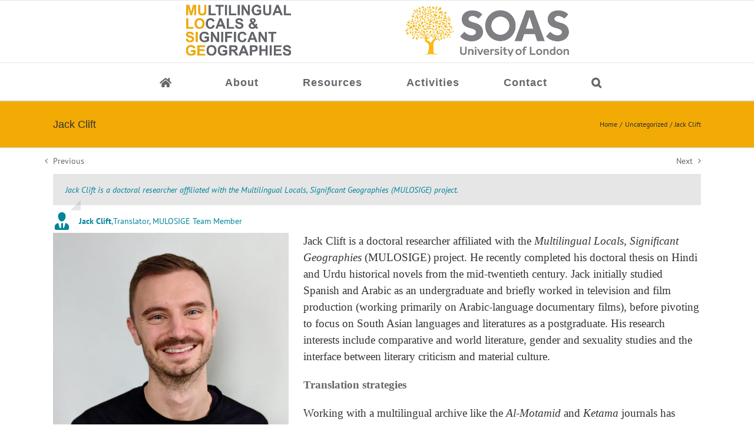

--- FILE ---
content_type: text/html; charset=utf-8
request_url: https://www.google.com/recaptcha/api2/anchor?ar=1&k=6LcmAhcUAAAAAMr4i9pe5R3yYMCYEw2eFAtyXek7&co=aHR0cDovL211bG9zaWdlLnNvYXMuYWMudWs6ODA.&hl=en&v=PoyoqOPhxBO7pBk68S4YbpHZ&theme=light&size=normal&anchor-ms=20000&execute-ms=30000&cb=dv46re2t0ok2
body_size: 49246
content:
<!DOCTYPE HTML><html dir="ltr" lang="en"><head><meta http-equiv="Content-Type" content="text/html; charset=UTF-8">
<meta http-equiv="X-UA-Compatible" content="IE=edge">
<title>reCAPTCHA</title>
<style type="text/css">
/* cyrillic-ext */
@font-face {
  font-family: 'Roboto';
  font-style: normal;
  font-weight: 400;
  font-stretch: 100%;
  src: url(//fonts.gstatic.com/s/roboto/v48/KFO7CnqEu92Fr1ME7kSn66aGLdTylUAMa3GUBHMdazTgWw.woff2) format('woff2');
  unicode-range: U+0460-052F, U+1C80-1C8A, U+20B4, U+2DE0-2DFF, U+A640-A69F, U+FE2E-FE2F;
}
/* cyrillic */
@font-face {
  font-family: 'Roboto';
  font-style: normal;
  font-weight: 400;
  font-stretch: 100%;
  src: url(//fonts.gstatic.com/s/roboto/v48/KFO7CnqEu92Fr1ME7kSn66aGLdTylUAMa3iUBHMdazTgWw.woff2) format('woff2');
  unicode-range: U+0301, U+0400-045F, U+0490-0491, U+04B0-04B1, U+2116;
}
/* greek-ext */
@font-face {
  font-family: 'Roboto';
  font-style: normal;
  font-weight: 400;
  font-stretch: 100%;
  src: url(//fonts.gstatic.com/s/roboto/v48/KFO7CnqEu92Fr1ME7kSn66aGLdTylUAMa3CUBHMdazTgWw.woff2) format('woff2');
  unicode-range: U+1F00-1FFF;
}
/* greek */
@font-face {
  font-family: 'Roboto';
  font-style: normal;
  font-weight: 400;
  font-stretch: 100%;
  src: url(//fonts.gstatic.com/s/roboto/v48/KFO7CnqEu92Fr1ME7kSn66aGLdTylUAMa3-UBHMdazTgWw.woff2) format('woff2');
  unicode-range: U+0370-0377, U+037A-037F, U+0384-038A, U+038C, U+038E-03A1, U+03A3-03FF;
}
/* math */
@font-face {
  font-family: 'Roboto';
  font-style: normal;
  font-weight: 400;
  font-stretch: 100%;
  src: url(//fonts.gstatic.com/s/roboto/v48/KFO7CnqEu92Fr1ME7kSn66aGLdTylUAMawCUBHMdazTgWw.woff2) format('woff2');
  unicode-range: U+0302-0303, U+0305, U+0307-0308, U+0310, U+0312, U+0315, U+031A, U+0326-0327, U+032C, U+032F-0330, U+0332-0333, U+0338, U+033A, U+0346, U+034D, U+0391-03A1, U+03A3-03A9, U+03B1-03C9, U+03D1, U+03D5-03D6, U+03F0-03F1, U+03F4-03F5, U+2016-2017, U+2034-2038, U+203C, U+2040, U+2043, U+2047, U+2050, U+2057, U+205F, U+2070-2071, U+2074-208E, U+2090-209C, U+20D0-20DC, U+20E1, U+20E5-20EF, U+2100-2112, U+2114-2115, U+2117-2121, U+2123-214F, U+2190, U+2192, U+2194-21AE, U+21B0-21E5, U+21F1-21F2, U+21F4-2211, U+2213-2214, U+2216-22FF, U+2308-230B, U+2310, U+2319, U+231C-2321, U+2336-237A, U+237C, U+2395, U+239B-23B7, U+23D0, U+23DC-23E1, U+2474-2475, U+25AF, U+25B3, U+25B7, U+25BD, U+25C1, U+25CA, U+25CC, U+25FB, U+266D-266F, U+27C0-27FF, U+2900-2AFF, U+2B0E-2B11, U+2B30-2B4C, U+2BFE, U+3030, U+FF5B, U+FF5D, U+1D400-1D7FF, U+1EE00-1EEFF;
}
/* symbols */
@font-face {
  font-family: 'Roboto';
  font-style: normal;
  font-weight: 400;
  font-stretch: 100%;
  src: url(//fonts.gstatic.com/s/roboto/v48/KFO7CnqEu92Fr1ME7kSn66aGLdTylUAMaxKUBHMdazTgWw.woff2) format('woff2');
  unicode-range: U+0001-000C, U+000E-001F, U+007F-009F, U+20DD-20E0, U+20E2-20E4, U+2150-218F, U+2190, U+2192, U+2194-2199, U+21AF, U+21E6-21F0, U+21F3, U+2218-2219, U+2299, U+22C4-22C6, U+2300-243F, U+2440-244A, U+2460-24FF, U+25A0-27BF, U+2800-28FF, U+2921-2922, U+2981, U+29BF, U+29EB, U+2B00-2BFF, U+4DC0-4DFF, U+FFF9-FFFB, U+10140-1018E, U+10190-1019C, U+101A0, U+101D0-101FD, U+102E0-102FB, U+10E60-10E7E, U+1D2C0-1D2D3, U+1D2E0-1D37F, U+1F000-1F0FF, U+1F100-1F1AD, U+1F1E6-1F1FF, U+1F30D-1F30F, U+1F315, U+1F31C, U+1F31E, U+1F320-1F32C, U+1F336, U+1F378, U+1F37D, U+1F382, U+1F393-1F39F, U+1F3A7-1F3A8, U+1F3AC-1F3AF, U+1F3C2, U+1F3C4-1F3C6, U+1F3CA-1F3CE, U+1F3D4-1F3E0, U+1F3ED, U+1F3F1-1F3F3, U+1F3F5-1F3F7, U+1F408, U+1F415, U+1F41F, U+1F426, U+1F43F, U+1F441-1F442, U+1F444, U+1F446-1F449, U+1F44C-1F44E, U+1F453, U+1F46A, U+1F47D, U+1F4A3, U+1F4B0, U+1F4B3, U+1F4B9, U+1F4BB, U+1F4BF, U+1F4C8-1F4CB, U+1F4D6, U+1F4DA, U+1F4DF, U+1F4E3-1F4E6, U+1F4EA-1F4ED, U+1F4F7, U+1F4F9-1F4FB, U+1F4FD-1F4FE, U+1F503, U+1F507-1F50B, U+1F50D, U+1F512-1F513, U+1F53E-1F54A, U+1F54F-1F5FA, U+1F610, U+1F650-1F67F, U+1F687, U+1F68D, U+1F691, U+1F694, U+1F698, U+1F6AD, U+1F6B2, U+1F6B9-1F6BA, U+1F6BC, U+1F6C6-1F6CF, U+1F6D3-1F6D7, U+1F6E0-1F6EA, U+1F6F0-1F6F3, U+1F6F7-1F6FC, U+1F700-1F7FF, U+1F800-1F80B, U+1F810-1F847, U+1F850-1F859, U+1F860-1F887, U+1F890-1F8AD, U+1F8B0-1F8BB, U+1F8C0-1F8C1, U+1F900-1F90B, U+1F93B, U+1F946, U+1F984, U+1F996, U+1F9E9, U+1FA00-1FA6F, U+1FA70-1FA7C, U+1FA80-1FA89, U+1FA8F-1FAC6, U+1FACE-1FADC, U+1FADF-1FAE9, U+1FAF0-1FAF8, U+1FB00-1FBFF;
}
/* vietnamese */
@font-face {
  font-family: 'Roboto';
  font-style: normal;
  font-weight: 400;
  font-stretch: 100%;
  src: url(//fonts.gstatic.com/s/roboto/v48/KFO7CnqEu92Fr1ME7kSn66aGLdTylUAMa3OUBHMdazTgWw.woff2) format('woff2');
  unicode-range: U+0102-0103, U+0110-0111, U+0128-0129, U+0168-0169, U+01A0-01A1, U+01AF-01B0, U+0300-0301, U+0303-0304, U+0308-0309, U+0323, U+0329, U+1EA0-1EF9, U+20AB;
}
/* latin-ext */
@font-face {
  font-family: 'Roboto';
  font-style: normal;
  font-weight: 400;
  font-stretch: 100%;
  src: url(//fonts.gstatic.com/s/roboto/v48/KFO7CnqEu92Fr1ME7kSn66aGLdTylUAMa3KUBHMdazTgWw.woff2) format('woff2');
  unicode-range: U+0100-02BA, U+02BD-02C5, U+02C7-02CC, U+02CE-02D7, U+02DD-02FF, U+0304, U+0308, U+0329, U+1D00-1DBF, U+1E00-1E9F, U+1EF2-1EFF, U+2020, U+20A0-20AB, U+20AD-20C0, U+2113, U+2C60-2C7F, U+A720-A7FF;
}
/* latin */
@font-face {
  font-family: 'Roboto';
  font-style: normal;
  font-weight: 400;
  font-stretch: 100%;
  src: url(//fonts.gstatic.com/s/roboto/v48/KFO7CnqEu92Fr1ME7kSn66aGLdTylUAMa3yUBHMdazQ.woff2) format('woff2');
  unicode-range: U+0000-00FF, U+0131, U+0152-0153, U+02BB-02BC, U+02C6, U+02DA, U+02DC, U+0304, U+0308, U+0329, U+2000-206F, U+20AC, U+2122, U+2191, U+2193, U+2212, U+2215, U+FEFF, U+FFFD;
}
/* cyrillic-ext */
@font-face {
  font-family: 'Roboto';
  font-style: normal;
  font-weight: 500;
  font-stretch: 100%;
  src: url(//fonts.gstatic.com/s/roboto/v48/KFO7CnqEu92Fr1ME7kSn66aGLdTylUAMa3GUBHMdazTgWw.woff2) format('woff2');
  unicode-range: U+0460-052F, U+1C80-1C8A, U+20B4, U+2DE0-2DFF, U+A640-A69F, U+FE2E-FE2F;
}
/* cyrillic */
@font-face {
  font-family: 'Roboto';
  font-style: normal;
  font-weight: 500;
  font-stretch: 100%;
  src: url(//fonts.gstatic.com/s/roboto/v48/KFO7CnqEu92Fr1ME7kSn66aGLdTylUAMa3iUBHMdazTgWw.woff2) format('woff2');
  unicode-range: U+0301, U+0400-045F, U+0490-0491, U+04B0-04B1, U+2116;
}
/* greek-ext */
@font-face {
  font-family: 'Roboto';
  font-style: normal;
  font-weight: 500;
  font-stretch: 100%;
  src: url(//fonts.gstatic.com/s/roboto/v48/KFO7CnqEu92Fr1ME7kSn66aGLdTylUAMa3CUBHMdazTgWw.woff2) format('woff2');
  unicode-range: U+1F00-1FFF;
}
/* greek */
@font-face {
  font-family: 'Roboto';
  font-style: normal;
  font-weight: 500;
  font-stretch: 100%;
  src: url(//fonts.gstatic.com/s/roboto/v48/KFO7CnqEu92Fr1ME7kSn66aGLdTylUAMa3-UBHMdazTgWw.woff2) format('woff2');
  unicode-range: U+0370-0377, U+037A-037F, U+0384-038A, U+038C, U+038E-03A1, U+03A3-03FF;
}
/* math */
@font-face {
  font-family: 'Roboto';
  font-style: normal;
  font-weight: 500;
  font-stretch: 100%;
  src: url(//fonts.gstatic.com/s/roboto/v48/KFO7CnqEu92Fr1ME7kSn66aGLdTylUAMawCUBHMdazTgWw.woff2) format('woff2');
  unicode-range: U+0302-0303, U+0305, U+0307-0308, U+0310, U+0312, U+0315, U+031A, U+0326-0327, U+032C, U+032F-0330, U+0332-0333, U+0338, U+033A, U+0346, U+034D, U+0391-03A1, U+03A3-03A9, U+03B1-03C9, U+03D1, U+03D5-03D6, U+03F0-03F1, U+03F4-03F5, U+2016-2017, U+2034-2038, U+203C, U+2040, U+2043, U+2047, U+2050, U+2057, U+205F, U+2070-2071, U+2074-208E, U+2090-209C, U+20D0-20DC, U+20E1, U+20E5-20EF, U+2100-2112, U+2114-2115, U+2117-2121, U+2123-214F, U+2190, U+2192, U+2194-21AE, U+21B0-21E5, U+21F1-21F2, U+21F4-2211, U+2213-2214, U+2216-22FF, U+2308-230B, U+2310, U+2319, U+231C-2321, U+2336-237A, U+237C, U+2395, U+239B-23B7, U+23D0, U+23DC-23E1, U+2474-2475, U+25AF, U+25B3, U+25B7, U+25BD, U+25C1, U+25CA, U+25CC, U+25FB, U+266D-266F, U+27C0-27FF, U+2900-2AFF, U+2B0E-2B11, U+2B30-2B4C, U+2BFE, U+3030, U+FF5B, U+FF5D, U+1D400-1D7FF, U+1EE00-1EEFF;
}
/* symbols */
@font-face {
  font-family: 'Roboto';
  font-style: normal;
  font-weight: 500;
  font-stretch: 100%;
  src: url(//fonts.gstatic.com/s/roboto/v48/KFO7CnqEu92Fr1ME7kSn66aGLdTylUAMaxKUBHMdazTgWw.woff2) format('woff2');
  unicode-range: U+0001-000C, U+000E-001F, U+007F-009F, U+20DD-20E0, U+20E2-20E4, U+2150-218F, U+2190, U+2192, U+2194-2199, U+21AF, U+21E6-21F0, U+21F3, U+2218-2219, U+2299, U+22C4-22C6, U+2300-243F, U+2440-244A, U+2460-24FF, U+25A0-27BF, U+2800-28FF, U+2921-2922, U+2981, U+29BF, U+29EB, U+2B00-2BFF, U+4DC0-4DFF, U+FFF9-FFFB, U+10140-1018E, U+10190-1019C, U+101A0, U+101D0-101FD, U+102E0-102FB, U+10E60-10E7E, U+1D2C0-1D2D3, U+1D2E0-1D37F, U+1F000-1F0FF, U+1F100-1F1AD, U+1F1E6-1F1FF, U+1F30D-1F30F, U+1F315, U+1F31C, U+1F31E, U+1F320-1F32C, U+1F336, U+1F378, U+1F37D, U+1F382, U+1F393-1F39F, U+1F3A7-1F3A8, U+1F3AC-1F3AF, U+1F3C2, U+1F3C4-1F3C6, U+1F3CA-1F3CE, U+1F3D4-1F3E0, U+1F3ED, U+1F3F1-1F3F3, U+1F3F5-1F3F7, U+1F408, U+1F415, U+1F41F, U+1F426, U+1F43F, U+1F441-1F442, U+1F444, U+1F446-1F449, U+1F44C-1F44E, U+1F453, U+1F46A, U+1F47D, U+1F4A3, U+1F4B0, U+1F4B3, U+1F4B9, U+1F4BB, U+1F4BF, U+1F4C8-1F4CB, U+1F4D6, U+1F4DA, U+1F4DF, U+1F4E3-1F4E6, U+1F4EA-1F4ED, U+1F4F7, U+1F4F9-1F4FB, U+1F4FD-1F4FE, U+1F503, U+1F507-1F50B, U+1F50D, U+1F512-1F513, U+1F53E-1F54A, U+1F54F-1F5FA, U+1F610, U+1F650-1F67F, U+1F687, U+1F68D, U+1F691, U+1F694, U+1F698, U+1F6AD, U+1F6B2, U+1F6B9-1F6BA, U+1F6BC, U+1F6C6-1F6CF, U+1F6D3-1F6D7, U+1F6E0-1F6EA, U+1F6F0-1F6F3, U+1F6F7-1F6FC, U+1F700-1F7FF, U+1F800-1F80B, U+1F810-1F847, U+1F850-1F859, U+1F860-1F887, U+1F890-1F8AD, U+1F8B0-1F8BB, U+1F8C0-1F8C1, U+1F900-1F90B, U+1F93B, U+1F946, U+1F984, U+1F996, U+1F9E9, U+1FA00-1FA6F, U+1FA70-1FA7C, U+1FA80-1FA89, U+1FA8F-1FAC6, U+1FACE-1FADC, U+1FADF-1FAE9, U+1FAF0-1FAF8, U+1FB00-1FBFF;
}
/* vietnamese */
@font-face {
  font-family: 'Roboto';
  font-style: normal;
  font-weight: 500;
  font-stretch: 100%;
  src: url(//fonts.gstatic.com/s/roboto/v48/KFO7CnqEu92Fr1ME7kSn66aGLdTylUAMa3OUBHMdazTgWw.woff2) format('woff2');
  unicode-range: U+0102-0103, U+0110-0111, U+0128-0129, U+0168-0169, U+01A0-01A1, U+01AF-01B0, U+0300-0301, U+0303-0304, U+0308-0309, U+0323, U+0329, U+1EA0-1EF9, U+20AB;
}
/* latin-ext */
@font-face {
  font-family: 'Roboto';
  font-style: normal;
  font-weight: 500;
  font-stretch: 100%;
  src: url(//fonts.gstatic.com/s/roboto/v48/KFO7CnqEu92Fr1ME7kSn66aGLdTylUAMa3KUBHMdazTgWw.woff2) format('woff2');
  unicode-range: U+0100-02BA, U+02BD-02C5, U+02C7-02CC, U+02CE-02D7, U+02DD-02FF, U+0304, U+0308, U+0329, U+1D00-1DBF, U+1E00-1E9F, U+1EF2-1EFF, U+2020, U+20A0-20AB, U+20AD-20C0, U+2113, U+2C60-2C7F, U+A720-A7FF;
}
/* latin */
@font-face {
  font-family: 'Roboto';
  font-style: normal;
  font-weight: 500;
  font-stretch: 100%;
  src: url(//fonts.gstatic.com/s/roboto/v48/KFO7CnqEu92Fr1ME7kSn66aGLdTylUAMa3yUBHMdazQ.woff2) format('woff2');
  unicode-range: U+0000-00FF, U+0131, U+0152-0153, U+02BB-02BC, U+02C6, U+02DA, U+02DC, U+0304, U+0308, U+0329, U+2000-206F, U+20AC, U+2122, U+2191, U+2193, U+2212, U+2215, U+FEFF, U+FFFD;
}
/* cyrillic-ext */
@font-face {
  font-family: 'Roboto';
  font-style: normal;
  font-weight: 900;
  font-stretch: 100%;
  src: url(//fonts.gstatic.com/s/roboto/v48/KFO7CnqEu92Fr1ME7kSn66aGLdTylUAMa3GUBHMdazTgWw.woff2) format('woff2');
  unicode-range: U+0460-052F, U+1C80-1C8A, U+20B4, U+2DE0-2DFF, U+A640-A69F, U+FE2E-FE2F;
}
/* cyrillic */
@font-face {
  font-family: 'Roboto';
  font-style: normal;
  font-weight: 900;
  font-stretch: 100%;
  src: url(//fonts.gstatic.com/s/roboto/v48/KFO7CnqEu92Fr1ME7kSn66aGLdTylUAMa3iUBHMdazTgWw.woff2) format('woff2');
  unicode-range: U+0301, U+0400-045F, U+0490-0491, U+04B0-04B1, U+2116;
}
/* greek-ext */
@font-face {
  font-family: 'Roboto';
  font-style: normal;
  font-weight: 900;
  font-stretch: 100%;
  src: url(//fonts.gstatic.com/s/roboto/v48/KFO7CnqEu92Fr1ME7kSn66aGLdTylUAMa3CUBHMdazTgWw.woff2) format('woff2');
  unicode-range: U+1F00-1FFF;
}
/* greek */
@font-face {
  font-family: 'Roboto';
  font-style: normal;
  font-weight: 900;
  font-stretch: 100%;
  src: url(//fonts.gstatic.com/s/roboto/v48/KFO7CnqEu92Fr1ME7kSn66aGLdTylUAMa3-UBHMdazTgWw.woff2) format('woff2');
  unicode-range: U+0370-0377, U+037A-037F, U+0384-038A, U+038C, U+038E-03A1, U+03A3-03FF;
}
/* math */
@font-face {
  font-family: 'Roboto';
  font-style: normal;
  font-weight: 900;
  font-stretch: 100%;
  src: url(//fonts.gstatic.com/s/roboto/v48/KFO7CnqEu92Fr1ME7kSn66aGLdTylUAMawCUBHMdazTgWw.woff2) format('woff2');
  unicode-range: U+0302-0303, U+0305, U+0307-0308, U+0310, U+0312, U+0315, U+031A, U+0326-0327, U+032C, U+032F-0330, U+0332-0333, U+0338, U+033A, U+0346, U+034D, U+0391-03A1, U+03A3-03A9, U+03B1-03C9, U+03D1, U+03D5-03D6, U+03F0-03F1, U+03F4-03F5, U+2016-2017, U+2034-2038, U+203C, U+2040, U+2043, U+2047, U+2050, U+2057, U+205F, U+2070-2071, U+2074-208E, U+2090-209C, U+20D0-20DC, U+20E1, U+20E5-20EF, U+2100-2112, U+2114-2115, U+2117-2121, U+2123-214F, U+2190, U+2192, U+2194-21AE, U+21B0-21E5, U+21F1-21F2, U+21F4-2211, U+2213-2214, U+2216-22FF, U+2308-230B, U+2310, U+2319, U+231C-2321, U+2336-237A, U+237C, U+2395, U+239B-23B7, U+23D0, U+23DC-23E1, U+2474-2475, U+25AF, U+25B3, U+25B7, U+25BD, U+25C1, U+25CA, U+25CC, U+25FB, U+266D-266F, U+27C0-27FF, U+2900-2AFF, U+2B0E-2B11, U+2B30-2B4C, U+2BFE, U+3030, U+FF5B, U+FF5D, U+1D400-1D7FF, U+1EE00-1EEFF;
}
/* symbols */
@font-face {
  font-family: 'Roboto';
  font-style: normal;
  font-weight: 900;
  font-stretch: 100%;
  src: url(//fonts.gstatic.com/s/roboto/v48/KFO7CnqEu92Fr1ME7kSn66aGLdTylUAMaxKUBHMdazTgWw.woff2) format('woff2');
  unicode-range: U+0001-000C, U+000E-001F, U+007F-009F, U+20DD-20E0, U+20E2-20E4, U+2150-218F, U+2190, U+2192, U+2194-2199, U+21AF, U+21E6-21F0, U+21F3, U+2218-2219, U+2299, U+22C4-22C6, U+2300-243F, U+2440-244A, U+2460-24FF, U+25A0-27BF, U+2800-28FF, U+2921-2922, U+2981, U+29BF, U+29EB, U+2B00-2BFF, U+4DC0-4DFF, U+FFF9-FFFB, U+10140-1018E, U+10190-1019C, U+101A0, U+101D0-101FD, U+102E0-102FB, U+10E60-10E7E, U+1D2C0-1D2D3, U+1D2E0-1D37F, U+1F000-1F0FF, U+1F100-1F1AD, U+1F1E6-1F1FF, U+1F30D-1F30F, U+1F315, U+1F31C, U+1F31E, U+1F320-1F32C, U+1F336, U+1F378, U+1F37D, U+1F382, U+1F393-1F39F, U+1F3A7-1F3A8, U+1F3AC-1F3AF, U+1F3C2, U+1F3C4-1F3C6, U+1F3CA-1F3CE, U+1F3D4-1F3E0, U+1F3ED, U+1F3F1-1F3F3, U+1F3F5-1F3F7, U+1F408, U+1F415, U+1F41F, U+1F426, U+1F43F, U+1F441-1F442, U+1F444, U+1F446-1F449, U+1F44C-1F44E, U+1F453, U+1F46A, U+1F47D, U+1F4A3, U+1F4B0, U+1F4B3, U+1F4B9, U+1F4BB, U+1F4BF, U+1F4C8-1F4CB, U+1F4D6, U+1F4DA, U+1F4DF, U+1F4E3-1F4E6, U+1F4EA-1F4ED, U+1F4F7, U+1F4F9-1F4FB, U+1F4FD-1F4FE, U+1F503, U+1F507-1F50B, U+1F50D, U+1F512-1F513, U+1F53E-1F54A, U+1F54F-1F5FA, U+1F610, U+1F650-1F67F, U+1F687, U+1F68D, U+1F691, U+1F694, U+1F698, U+1F6AD, U+1F6B2, U+1F6B9-1F6BA, U+1F6BC, U+1F6C6-1F6CF, U+1F6D3-1F6D7, U+1F6E0-1F6EA, U+1F6F0-1F6F3, U+1F6F7-1F6FC, U+1F700-1F7FF, U+1F800-1F80B, U+1F810-1F847, U+1F850-1F859, U+1F860-1F887, U+1F890-1F8AD, U+1F8B0-1F8BB, U+1F8C0-1F8C1, U+1F900-1F90B, U+1F93B, U+1F946, U+1F984, U+1F996, U+1F9E9, U+1FA00-1FA6F, U+1FA70-1FA7C, U+1FA80-1FA89, U+1FA8F-1FAC6, U+1FACE-1FADC, U+1FADF-1FAE9, U+1FAF0-1FAF8, U+1FB00-1FBFF;
}
/* vietnamese */
@font-face {
  font-family: 'Roboto';
  font-style: normal;
  font-weight: 900;
  font-stretch: 100%;
  src: url(//fonts.gstatic.com/s/roboto/v48/KFO7CnqEu92Fr1ME7kSn66aGLdTylUAMa3OUBHMdazTgWw.woff2) format('woff2');
  unicode-range: U+0102-0103, U+0110-0111, U+0128-0129, U+0168-0169, U+01A0-01A1, U+01AF-01B0, U+0300-0301, U+0303-0304, U+0308-0309, U+0323, U+0329, U+1EA0-1EF9, U+20AB;
}
/* latin-ext */
@font-face {
  font-family: 'Roboto';
  font-style: normal;
  font-weight: 900;
  font-stretch: 100%;
  src: url(//fonts.gstatic.com/s/roboto/v48/KFO7CnqEu92Fr1ME7kSn66aGLdTylUAMa3KUBHMdazTgWw.woff2) format('woff2');
  unicode-range: U+0100-02BA, U+02BD-02C5, U+02C7-02CC, U+02CE-02D7, U+02DD-02FF, U+0304, U+0308, U+0329, U+1D00-1DBF, U+1E00-1E9F, U+1EF2-1EFF, U+2020, U+20A0-20AB, U+20AD-20C0, U+2113, U+2C60-2C7F, U+A720-A7FF;
}
/* latin */
@font-face {
  font-family: 'Roboto';
  font-style: normal;
  font-weight: 900;
  font-stretch: 100%;
  src: url(//fonts.gstatic.com/s/roboto/v48/KFO7CnqEu92Fr1ME7kSn66aGLdTylUAMa3yUBHMdazQ.woff2) format('woff2');
  unicode-range: U+0000-00FF, U+0131, U+0152-0153, U+02BB-02BC, U+02C6, U+02DA, U+02DC, U+0304, U+0308, U+0329, U+2000-206F, U+20AC, U+2122, U+2191, U+2193, U+2212, U+2215, U+FEFF, U+FFFD;
}

</style>
<link rel="stylesheet" type="text/css" href="https://www.gstatic.com/recaptcha/releases/PoyoqOPhxBO7pBk68S4YbpHZ/styles__ltr.css">
<script nonce="wSHQlthTVbhIFNuPdgOPjQ" type="text/javascript">window['__recaptcha_api'] = 'https://www.google.com/recaptcha/api2/';</script>
<script type="text/javascript" src="https://www.gstatic.com/recaptcha/releases/PoyoqOPhxBO7pBk68S4YbpHZ/recaptcha__en.js" nonce="wSHQlthTVbhIFNuPdgOPjQ">
      
    </script></head>
<body><div id="rc-anchor-alert" class="rc-anchor-alert"></div>
<input type="hidden" id="recaptcha-token" value="[base64]">
<script type="text/javascript" nonce="wSHQlthTVbhIFNuPdgOPjQ">
      recaptcha.anchor.Main.init("[\x22ainput\x22,[\x22bgdata\x22,\x22\x22,\[base64]/[base64]/[base64]/[base64]/cjw8ejpyPj4+eil9Y2F0Y2gobCl7dGhyb3cgbDt9fSxIPWZ1bmN0aW9uKHcsdCx6KXtpZih3PT0xOTR8fHc9PTIwOCl0LnZbd10/dC52W3ddLmNvbmNhdCh6KTp0LnZbd109b2Yoeix0KTtlbHNle2lmKHQuYkImJnchPTMxNylyZXR1cm47dz09NjZ8fHc9PTEyMnx8dz09NDcwfHx3PT00NHx8dz09NDE2fHx3PT0zOTd8fHc9PTQyMXx8dz09Njh8fHc9PTcwfHx3PT0xODQ/[base64]/[base64]/[base64]/bmV3IGRbVl0oSlswXSk6cD09Mj9uZXcgZFtWXShKWzBdLEpbMV0pOnA9PTM/bmV3IGRbVl0oSlswXSxKWzFdLEpbMl0pOnA9PTQ/[base64]/[base64]/[base64]/[base64]\x22,\[base64]\x22,\x22wokRYMKFZMKbc3AMw5tkw5oBWkM4A8OFQTfDhxnCssO5dRzCkT/Dq14aHcOOwr/Cm8OXw7RNw7wfw61wQcOga8KiV8KuwoQQZMKTwqkBLwnCl8KHdMKbwqHCjcOcPMK8Ij3Conlgw5pgdwXCmiIONMKcwq/[base64]/DkVrDgcOxw7NCwoXCjMOyLHpPesOMwqPDqMKpM8Orw697w4gNw7NdOcOQw6/CnsOfw7LCpsOwwqkjJsOxP17CojRkwrUCw7pEJ8K6NChIJhTCvMKzcx5bOUtgwqA6wrjCuDfCvmx+wqIZM8OPSsOKwo1RQ8OlOnkXwqPCiMKzeMOwwqHDum1QN8KWw6LCucOKQCbDnsOkQMOQw67DuMKoKMO/bsOCworDnUkfw4Ivwp3Dvm99UMKBRxt6w6zCugrCncOXdcOfQ8O/w5/CrMOvVMKnwoXDqMO3woF8aFMFwr7CvsKrw6RpWsOGecKHwq1HdMKFwr9Kw6rCiMOUY8Odw77DrsKjAl3DhB/DtcKuw4zCrcKlV39gOsOeSMO7wqYewpogBXwqFDpOwqLCl1vCh8KnYQHDhVXChEM+YGXDtBchG8KSXcOxAG3CvH/[base64]/DkW9TaMKVDi5sw5vDvsKBwpXDq8KkwqDCmcKww70nKMKiwoNUwobCtsKHFXsRw5DDp8KnwrvCq8KAb8KXw6UYAk5ow7YvwrpeGFZgw6wbO8KTwqsxMAPDqwlGVXbCsMKXw5bDjsOVw5JfP2TCvBXCuDDDisODIRHCpB7Ct8Ksw4VawqfDtMKwRsKXwpQ/AwZFwonDj8KJXxh5L8Onf8OtK27CrcOEwpFDAsOiFhQMw6rCrsOUT8ODw5LCv1PCv0sPVDArXXrDisKPwrjCiF8QXcOxAcOew53DlsOPI8O6w6Y9LsOvwqclwo1owrfCvMKpMcKvwonDj8KBPMObw5/Dj8O2w4fDukfDtTdqw5daNcKPwrzCnsKRbMKHw63Du8OyBRwgw6/DucODF8KnRMKawqwDesOnBMKew61qbcKWZDBBwpbCh8O/[base64]/Djz/[base64]/DFDCs33DuVbDgh1pwpDDpCFgZMOXw5N4J8O5QCEWEyYSC8O9w5fDg8K4w7zClsOwVcOCHlo8NcKNS3UVw4jDm8Orw4TDlMObw4gFw7xrd8OewqHDslfDjG1RwrsJw7dDwqHDpF0+DG5nwq5lw6/CjcK0NU53dsOfwp4xHjIEw7JRw4BTLHk4w53ChErDqEg1VsKIaB/CicO1MnBBMUHDr8OpwqXCjxJQU8Omw4rCqj5QAFDDqxHDqFwmwp9wM8Kcw5PCncK4CScRw7XCrCfCqx57woknw4fCkmUcQgAcwrDCuMKVK8OSNh/DllLDk8KnwoDDhTpFU8K1dHLDlVrDrcOwwqhDTQ3CsMKFTx8cHSjDicOBwp5LwpTDj8Ovw4jDrMOpwoTCjnHDhk8zRSRDw6jCh8OXMx/[base64]/DlMOefAHCvhcgYMKJw7bCsWXCjUrCsiXCnMKLHcOww7VTAsOmWiU2EMOlw5nDmcKHwoJoe3PDtMK1w7HCp3DDiUDCkwIDZMOcV8OVw5PDpMOuwoXCqw/CrcOMGMK/Am7DqsKcwqpXRD7ChzXDgMKoSiRdw6tVw6N3w41zw6/[base64]/b8KGw6V/w498wqUAw4wVw69rw5wEw7TClMOyBSFSwpd8PiPDtMKYRMORw43CjcOhD8O5RHrDsTPCssOnZV/Cv8OnwqDCjcOCScOnWMOPOcKwQRLDncKmaihowqt/IMKXw6IkwozCrMKDFgUGwqoeYcO4bMOmKBDDt0LDmsKqDcOGWMOWbsKgXyJEw7onw5gDw4gLIcO/[base64]/CnU88HlHDlArCngTCgMO1csKmV1x8MkvCm8KLOyzDrcK9w4zDmsOjXjoTwqrClgbCssKnwq1Uwp4/[base64]/CucOUAlpxw7NRw5HCnmHDgWbDjk/DgT8Dw4ZkM8KxUXzDmkAfe3RWRsOXw4HCuiF6wp/DkcOlw5fDk0BZPmgVw6PDsRnDlFskJDVBQcKBwo0ad8Oyw7fDlANUJcOywqzCocKASsOKP8Olwq1oSsK9Lzg3UsOsw53Ci8KlwqRrw70/f2jCpwDDjMKLw7TDh8O6KgJjRTkHFxvCnnrClCzCjxFewrvDlVfCgg/[base64]/DgsOswpLCi1k2wrUTRMKLw7lReMORa1DDqHrCpy4hJ8Oia2DDhsKewq3CvRvCryfCv8KvYzJlwrrCtX/CtQXDumNTEsKsG8OHCWXCosKdwpHDpcKqdFLCnndpGsO3E8Otwqgjw6nCpcOwGcKRw4DCnSXCkDvCtFZSDcO/cnAzw5HCg19qacOnw6XCuHTDq38awpcowosFJXfCsEDDuUfDjDPDtWXCkg/ChMO0w5Exw5ZEwoXCrmt/w757wqfCriLCvsOCw4rDsMOXTMOKwrt9MBd4wp7CssOcwoIxw6zChMKPQTXDoQDDj1vCh8O/ccOMw4l3w71dwr1zw5o8w6cSw6TDn8KNaMOdwqnDh8OnT8KeTMO4FMK6FMKkw4bCmVdJw7sKw4MwwqTDsXbDpF/CtSnDnU/DshPCnygke19ewrjCqUzDvMKXK20vcTPCssKuUgbCtgvDuEHDpsKOw6DCpMOMczrDrUw8w7YHwqV/wqBaw79rU8OfUUxQWA/CosKGw64kw4A8K8KUwplXw5jCsX3ClcKOKsKaw4XCosOpGMKgw4/[base64]/w6nDgARSQMKIw5HCq8KzcXImaMK2w50jw7DChmU6wpTDhMOMwrTCmMKpwqLDusKxGsKPwrlLwr4NwplZw7/CjhYNw6rCgSzDt2rCuhYKNsOywrAew5VWNcOqwrTDlMKjTC3CmikBYSLCjcKGbMKbw4nCijnDjSVJYsKbw7Q+wqx6L3c/w4rDrcONecOSY8OswrF/wq/Dj1nDoMKYAA3DvzzCisO/w4ZOIDbDt1FYwoIhwrsyKGzDqsOxw75LNWnCgsKPRi3DgGQ0wr3CnhDCgmLDiUQuwoPDgzXDoUZ7CkA3w77Dlg3DhcKVVVY1SsODDQXDusOPw6vCtRTCh8OsAHFVw6wVwoJVC3XCoivDtMOYwrEcw6bClRrDlQZ/wp7CgCxrL0sUwq8EwpLDiMOLw6c7w5pBUsORdX44eQxdNHjCtcK1w5gTwqcTw4/DtcOIHcKrd8KyIGvCpkjDqsKhT1w9D0gNw7t8N0vDuMKgX8K5wo7DjXTCk8Kmwr/DocOdwo3DuQLCjMKwFHDDpcKNwrjDgMK/[base64]/DgktMwoDCqTk4wobDqSRZJsKOw6tjw6fDiwvDgV03w6fCgsOlw4zDhsKKw6IARkMnTR7CqgZZD8K9eH/DhMKFYilqQMOCwqcRLDQ+a8Orw4/Dsh3Dp8OdScOZVsOUP8KywoNBZCIvYwoueQxFw7rCsWcrUQFsw68zw5Afw6PCiCV/X2d9LULDhMKxw5pTDiE4E8KRwpvDnjvCqsOlJDbCuBhEO2RiwrrCgVcwwocpOmzCnMKmw4DCt0/Dm1rCkAkHwrHDq8Knw5piwqxeWRfCq8O6wqrCjMObZcOqXcOTwqpNwowueATDk8ObwrbCiTcMIXnCr8KifcKkw6cRwoPCikhhMMO8J8KRQE7CnEAgEnvDqHnDp8O7woczbcK9fMKNw41jFMKsZcK+w4PCqyDDksOqw7IqP8OYdR9tIsORw5jDpMOnwo/CggBzwr9Yw47CsjkiaxB7w5DDgTrDpnoCSGAFMzRYw7jDijtiARFPZcKnw6V/w6XCisOWHMOcwpRuAcKYKMKgckdww43DvS/DkMK9wr7CrFDDv13DgGoUehFzfCgce8KzwrRKwr1HCxYHw7/Cvx1+w7LCoUBqwoonDG7CjlQpw63ClMK4w5NqE3XCtn3DtcKfM8KCwqnDjEwUEsKfwo3DjMKFI2wlwrnCicOIVcKWwrDDh3vCk1sqc8KOwoPDvsOXJsKGwpFdw7QoKUjDtcKhHS8/eDjClwfDiMKnw67DmsOrw47Cu8O9WcKiwqrDoxHDiAbDgXIwwoHDg8KMRMKzUcKeMUNcwqMWwqsqVCDDgRVtw5nCijHCn3lXwoXDjzLDiUEew4rCsnwcw5ARw7bCsgDChGdsw6DCunRmH3F1d1PDiT8WF8OeXFfCicOAXcO0wr5SCMK/[base64]/CtE8PwrdFw6lbw5tDMcOqDhlMw4LCuMKVw7/[base64]/DokrCljBuaiAXdSTDicKMw6YOw4jDtsOuw5RJwqjCtcKPITtiwr7ClE7CrmhKf8KKesKrwp3DmcKWwobDqMKgSkLDrMOVWVvDng9dYzFOwqpQwqk4w4/Cp8K5wqnCs8KhwoEBZhDDqEkFw43DrMKiMxdgw5xXw5dHw6HCqMKlw6rDssOoUj9WwpQfwrxZayrCnsKlw7QBw6J9w7VNNBLCqsKWEigqImrCssKFPMO4wq/DksO1KcK6w7QLE8KMwoQqwp3CgcK3D2Nvw7ILw7VpwqdKw6XDusK+TsK7wo56TQ/Cuk8Gw48ILiAFwq41w7TDpMO4wovCkcK+w6MvwrBVHFHDisKnwqXDkFrCvsOTbcKSw6XCtcK1dcOPCMOmdBHDp8K9aXXDgcKjPMOVaSHCh8OicMKGw7R2UcOTw6HCky5swqcbPWkiwpHDhlvDv8O/w6/[base64]/CmcKnOcOcwoRTGMKjwoRkF3zCoAnDvHfDhVjCl8O3TjXDlsOdW8Kjw7k9S8KCCz/[base64]/DqMOoNgjCt23DgMKAw53ChcO2YcOxw7jCjg3DocKHw51WwrcSPzbDjAodw6ZbwpZ9IUBSwofCkMKzMsO5VVDDnGoswoTCssOGw5/Dp1hdw5LDj8KJTMK7Lw13aETDg3EGPsK3wp3DuhM0JmUjfgfCqhfDlEUqw7cFGx/DoR3DizcGH8K9w6bDgkrDuMOnHClqw6NPRU18wqLDrcOYw6gFwp0nwqAcwrnCrBFObVzCp1U4fMKdBsKOwrzDoSLCvQXCpDkEU8Kmwr9VEz3CicKGwofChzPDi8Opw4nDll9CAT7ChiHDncKrwqQuw47CqWpWwrLDoUMsw4XDgUIvMsKfXsO/IMKfwpQPw7fDu8OxA3vDhyTCjhvCuXnDmB3DtGfCpQnCnMK3PMK8OcK8NMKQXhzCt0RBwrzCulkoJG0FNR7DpzjCqE7CjcKbFx1GwrIvwq1dwoTDisOjVnkgw6zCncKwwoPDmsK2wozCjsOgVVzDgDcAB8KEw4rDlUQLwoNuQWzCjHhlwqXCicOTRUrCvcK/TMKDw7/[base64]/w4J0wqBdwp3DjMOywoLDiEE4GsOtC8Krwp5pwrLCi8Ojw5ohZnpvwrzDpl1DWQrCmTs5EMKDw7wkwpDCgzR+wp/DvW/DtcOYwo7DvcOnw7vCucKpwqhEQsKrDQrChMOsK8KcVcKDw60Hw6/Dkl4Zwq/Dg1tXw57Dhl1neCjDuBLCqcKpwoDDoMOvwp9qCC92w43Cs8KiQsK7w4lYwp/CksO3w6XDvsK9LcOQw5jCuH8gw68qVi4Vw4QsBsO2Vx4OwqAfwojDqFUaw7rChMKRNCIiRSvDtjLCsMOLw4jDicKrwpVIDRRXwo/DonjCoMKLW1Zvwq7Cm8Oxw58uNmI6w4nDq3vCu8K/wr0uYMK1bsKnwpTDhyzCrMOCwoZGwp8GAMO2w7YZTcKSwoTCkMK6wpLCrB3DsMK0wr9gwpJiwrp2JMOjw5dzwrDClzx3AkXDnMO/w5kmZR4ew5/Dkx3Cm8K+woUXw7/[base64]/DjUsHw6AIf8Ohw5DCkcOyYMKMb0zCpEsfXwdubwfCixHCicKzPmIdwrjDkidawpTDlMKiw7TCksOIBHDChivDkADDqlxFO8OBCxMuwqLCtsOOHcOkPUEoU8KFw5dJw4PDo8OtV8KyX2DDqT/Cg8KoEMOYAsKtw5g/w5jCuh07YsK1w4EZwptKwoBGw4B8w5MOwrHDhcKLQjLDpwl4RgvCgHnCpDAMQwxdwoU+w5DDssOawqIiccKzNmtTMMOVS8K7WsK7wp04wpdTdMOGA00zwpDClsOfwrrDtxVWfUnCmwR1DsKxdS3Cv1HDvWLCgMKRYMOaw7/[base64]/Ct1gTFcOZTkDDj8OMAm3CrsO8GcK+w5V1IBvCihhUVzjChkhIwog0wr/DqWsAw6gpIsO1emYuW8Orw6UXw6NOc0x9FsOAwog+HMKzZcKWJcO1ZxDCq8Otw7Akw73DkcOaw6fDtsO7UGTDt8KBLcOaDMKPXnXDuBPCr8Oqw7vDrcKow7Vcwq/[base64]/Cnx3Ds8Kowq53wqIpRzzCpsK7NwJmE29gEx7DuG5ww7XDrcOWPsKedcKZWToNw5Unw4vDicOfwrYcMsOtwppQUcOEw4oGw6MeO3Ubw5fCksOEwp/[base64]/wrLDlcOvwoPDqhBzKsOJLTrClsKMw5YRwrvDssOdP8KARBDDngzCuGBGw4vCssK3wqJgDmkZHMOCF1PCssO0wqnDuH5hQMOtTS7DslVcw4fCuMKGbTjDiy5bw5LCvi7Ctg8OBGHCiUotN0UjEMKJwq/[base64]/CgX19wq/CncK9wqHDnsOlw5zDgHXClSvCs8Okwqouwq7CtsOPXEJoS8KFw6TDrFPDvwDCuCbCocKoExp7MGAqHxAfw4pSw6R/w6PDmMOswplMwoHDkB3ClSPCrS04HMKtHRBXWMKzEsKvwq/DncKYcBVTw7jDo8KTwrd5w7HDp8KKVHvDlMK4bwbDoj0+wrtXT8KtdXtZw7Y/[base64]/CncKRw6fCp0LDs2lfblTDr8K8wo0UwpPCmxvClMOXJ8OUJsKgw5jCssOQw6B2w4HDoQrCvMOow6XDkXXDgsOgIMK7S8O3aDvDt8KzLsKqZXd8wqMdw4jCgQjDu8Ogw4J2w6YGc3tRw6HDhMOswrzCjcO/wpDCjcKnw4IQw5tNBcKvE8O4w43CqcKCw6fDvsKawpJJw5zDgyt2SWgrU8OOwqZqw4bCmCPCpVjDrcKAw43DrwTDvcKaw4Zww7rCh0rDmzwXw41iHsK5acOCVGHDkcKNwrY6HsKNaTc+MsKbwol1w7DCl1/[base64]/DjGR7wqBINinDoQBawpbDiyzCmnoYNWtiw7PClUFXBMOWwrgWwojDgSsCw4XCpx9oTMOjWcKfBcOSM8OZd2zDhwN4w7/CshTDgylrasOVw7cNwo7Dv8OzBcOKGVLDisOvYsOQcMKmw53DisK/LUFhU8Kqw4XChyLDiHdIwqAZcsKQwrvDusOgMQQiXcO7w6LCrXUCBcOywrnCt3jCq8OvwpRDJ1ldwqzCjnfCiMKXwqcWworDucOhw4rDjlkBI07DhMOMLsKAwoDDscKpwoM+wo3CjsOvaGTCgsKMexvCgsKvXwfClC7DmcOwRDDCjxnDgsKzw4J/H8OYQMKANMKFKR3DmsO+WsO6FsONfcK4w7fDpcO/RQlTw7zCiMO8JWPChMO/AcKDDcO7w6tkwqhHV8Kzw4nDt8OAbMOwNy7CtEHCnsOHwq4Xwp9ww7xZw7jCqHnDn2XDnjnChRbDoMKNW8OxwonCrMOowoXDuMOnw6vDn2oJLsOoVVrDnDluw7/CnGFdw7tZMXDCmxfDmFrCvMOeXcOgVMOAUsOQMBRRLnIowqhTK8KCw4PCgl0pw4kgwpLDnMKeSsOEw4Bbw5vDmRDChBowDRrDj23Dtm4vw5Y5w6N0QjjCm8Knw4vDk8Kxw5kAwq/DvcO1w6VGw6kNTsO6McO3F8KnNMOJw6PCpsOOw7DDiMKTAH0+LCB9wo/Dt8KCJ3/Cp3c4JsOUOsKgw7zCg8OKMsOSWsK7wqrCosOawo3Dv8OJOTh/w7tLw7I7DsOXCcOIeMOKw4psMcK3J2vCh1bDuMKIwrMVe3LCjxLDksOFR8OqVMOaEMOKw4N/RMKtcxIHSzTCtXXDgsKaw7p/EHrDgztqZnVPeyoyDcOIwp/Ct8O2cMOofUsyInHCqMOpTsOuA8KMw6ccYcO0wrVNM8KnwoYYKAQoKlNZfEQmFcO0Mw3DrGTCqy9Nw7lbwpvCosOJOnQFw4R4bcKIwo7CrcOHwq/ChMOYw7fDi8OFNsOywqcUwqDCiFLDicKrM8OXecOLbwTDv21/w6dWUsOqwqvDuxRjw7xGWcK9AUTDoMOmwp1vwonCiH8nwr7CsEU6w6bDizxPwqUNw6ZGAE/[base64]/DrMKAw6NHYcKawpPCnF89wqTDpcKuw45Uw5bCulg2F8OVZHvDkcKHF8O9w4QUw7wzJlnDqcKqIx3CnTxQwowhEMOhw6PDoX7ChcKLwpIJw7vCqhhpwoQJw7fCpAjDnE/CusKfw5/CoXzCt8KPwpbCh8O7wqwjw6/Dkj1HcnZowqQVJMK8acOkAsKSw64mWyfDviDDvQHDkMOWdnvDpcOnwq3CkyZDw4DCgMOpGAnCrHhLYcK4aBzDvmkWAAhCKsO9fF8SbHDDo23Dg0jDucKBw53DtsOrZ8OGLlTDrMKvRxJWGMK5w6t3GRDDgXlDFcK3w7nCjcK+ZsOlwpvCilLDnMOvw7sSwq3Cug/[base64]/BEDDr8OBUU0xw4RxwqoLGlcTHMOrwq3Cl03Cm8OfXR/[base64]/Dqi7DsUXDgMOcw5fCl0M6UVYmYnE2esKnO8Kowp7CkTzDuXILw5/CtUxGPQTDkAXDjsO9wpXCmmYub8OiwrUqw7hjwr/DgsKrw7kEGMO0LTAJwoBKw4DCqsKCRDIgDHgdwpRBwqJYwp/Cv1TDsMKbwq0cf8KGwqPDmVzCoSzDusKSHTvDtR59DjLDh8KFbig+bAbDscOGZQxkU8O2w4VJAsOMw7fCgA7CiRF+w7VZBEZnw5EeWWLDjU7CuyLDq8KRw5LCmjEZNkXCo1A2w4vCucK+XXtYOGHDtVEvWMKrwpjCp2DCpEXCqcOGwrfDnxPCvF/[base64]/[base64]/[base64]/CvApxasOjw6p+IRAEwrTCusK5Ol7Dtk0oRjgWbMKiOMKGwq7DicO1w4gnLMORwozDrsO7wqw+Cxs0f8KZw6BDe8KiLz/CuAzDrH4bXcO4w4fDjHIoa2sowo/DmUsswojDnmsRVmAeaMKEBDJlw6jDtkTCgMKOJMKEw5HCgzp/[base64]/Dth/Dm8K1O8KgJFg6wrLCrMKCw6PDlsOvwr3CvcOqwobDmcOcw4fDrnbClUgGw54xwozDihzCv8OuOQp0VBcqw5I3EE5+wqU1KMONKEMKRDfCpsKfw6HDpsK7wqRtw5t/woxjIVHDimXCk8KmaSVHwqpoWsOKVsKSwqo1SMKVwpZ/w7NyXBoiw5d+w6I8PMKFJF3Cl27Crh1fwr/DgsKPwrPDn8K/w5fDilrChUrDucOeU8Kfw5jDhcK/O8KEwrHCjhh9woMvHcK3w4wQwrdlwqfCqsKdFMO3wo9EwqtYdgHDtMKqwqvDrixdwonDlcK6OMOuwqQFwpvDsnTDu8KIw6bCgsKcdgXDgSbDk8Kmw4U7wrXDn8KAwqFTw5kHDX/DoH7Ck1jCucOgO8Kyw58IMBLDsMOAwplLPDfCk8KMw7nDuAnCgsOlw7bCm8OEekJaC8KMGRTCn8O8w5AnLMKNw7BDwp8Mw5jCj8KeCUvCjsOCRDRKGMKew4xmPQ4wPgDDlWXChC4CwrhfwpBOD1owC8OwwrNYGRvCgRTDsFwTw4gPRjPCk8ONOU/DuMKYXVnCv8O2wotBJWd7OTQkBQXCosOqwr7Ckl/CrsO5Z8Odw6YYwoUqdcOzwph0w4HCvsK5QMK2w64Rw6tHOsKdY8Ozw5g6cMKqJcO7w4pMwr8KCCk/QhQgUcKKw5DDpTbChiEcUEfCpMKZwrbDsMKwwoPDjcKsBxsLw7chL8OuAGvDkcK/w7oRw7DCk8OAHsKRwozCqmIEwpbCp8OpwrpeJxE3wrfDoMKgcjZIalHDv8OmwrjDjBBdE8K/wrLDm8O5wqrChcKFKyDDmzfDtsOlPsOZw4pGVWUKbxXDpWdjwpPDqHU6VMONwonDg8O+QzgTwo4bwo/DpwrDi3UKwpEoHcKbCBkiw73DjHTDjhteejvCv0lRDsOxLsO5w4HDq00Qw7ptfcOZw4TDtcKRPcKmw5jDqMKvw5B/w58oFMKxwo/[base64]/w7sIwoLCqMKoDcKAGnMfOVvCsMKBQcOZZsKednskRkXDs8KiEsOfw4LDiAfDrFFnaVzDkDQ+Y1IUwpLDmCnClELDiGHChcK/wozDnsOiRcO1CcKgwqBSbUlQcsKow5rCkMKebcO1cA9mLcKMw4VPw5rCsVFEw53CqMKzwrYBw6hbwoLChnXDhGTDlB/[base64]/[base64]/[base64]/DmcKTw5nDt8KrWMO2wrDDlE8FIMK8csKnwqVQw4PDuMKMVlrDqsOjGATCsMKheMOgETxxw7LCkCbDgA3DnMKlw5/CisK8Vl5SLsKow45MQEJWwq7DhRwbQcK6w4DCoMKsNVfDgSptWzPChx3Dm8K7wrHDrCLDkcKgwrTCum/Ci2HDiV0nHMOyMl5jGV/DsHxCLm0qwo3ClcOCVU9KfRvClsOmwoYIRQIPWCHCmsO0wp7DjsKHw7jCtUzDnsOLw4HCj1Z2w5vDlMOewrzDtcKGQHLCm8KqwqZZwrxhwrjDlcKmw71xwq0vbjlJScO0AhzCsRfChsOhe8OeGcKPwo/DlMOCJcOFw4JiJsKpN0LCsHxpw5QuB8OVcsO0XXE1w55RJsKOGVXDnsKoKEnDr8O+HsKiCVLCigJVXnnCj0bCh1haIsOAV2Fnw7/DlRLDtcOHwrcYw5s4wrXCmcOcw6RPM3DDjMKRwrrCkUzDi8K1dcKCw5jDjVjCvFbDlcOgw7/[base64]/Dog3CicOgLy/CgS0dw6bCnsO/[base64]/Du8Kcw5p0CMKaKhIgwow7fMKZw7bDkQ4uwrfDgEoKwp06w67Ds8K+wpDCpcKsw6PDoG1ywqDCgDsrJgLClcKxw5cSOW9SA0fCpQDChmxTw4xUwpTDk3c/wqHDsDXDtEPDlcKMQCLDqDnDuhQgRzDCosK0UWhhw5fDh3nDnT7Duko5w7nDkcOFwq7Dmm9Uw6s1fcO+KMOww7zCp8OoTcKFE8OKwojDscKOKsOnA8OVBcO0wrXCsMKUw5wVwobDuSNgw4VgwrBEwroWwpLChDjCvQPDqsOkwpTCh0c3wrLDoMK6FUV+wofDm17CiA/Du1nDrkhkwpATw7kpw7QvGCx0RmdGJ8KtAsOVwoNVw4jDtnQwGAUFwoTDqMOAJMKEUE8Bw7vDtcKzw5/[base64]/bMOvwpHDthjDmcOGTMKjwqwOQ8KDw5sZwrskU8O8S8ODZ2DCoE7DtFXCgMKbecOZwpBbdMOow4QeVcO5IsOQRgHDqMOpKQXCrDXDhMKeRSrCuCFPwqgKwq/[base64]/JMKcw73DnHxmGVzDjsKeASLCoSUnNMOywpHDhMKcMVDDo2LCvcKbDsOxJU7DmsOBC8O6wpjDpD9XwrDCv8OdVcKPe8OBwpHCvi9IXhzDlV7CphJuwrgIw5nCvMKPWsKOecKEwoZJJGhDwq7CssO7w5XCvcOkwo8JMhRlIcOKKsO1wrpNaC52wqx5w5/DqsOEw5U2wr/DhQduwp3Co1xIw7DDuMOUJFnDkcOrw4JGw5nDuBTCrCfDmcK9w6lswpLCqmrDk8O8w7AjV8OREVzCgcKXwptuf8KbHsKIwohcw4YOIcOswrFRw7EuDSDCrhU1woFReH/CoTJ1aTzCvEvChVA6w5IOw7fDrlZZfcO3QsK3OR/ClMORwobCuxhxwojDncOJKMORK8Odc3EPw7bDosKeFMOkw6EhwoJgw6LDqQvDu1Z4YwJvfcOmwqAUPcOuwq/Ck8KAw6pnU3ZKwp3CvSfDksK2TH1CBHXClh/[base64]/[base64]/Dp3d2PcObAmzDmREYwqzDsMOcSsKgw5jDoGvCvcKSwoxNwrQ8dsKMw7/[base64]/CsVpAw7HDohrCmCwywojCgnBOARrCpkJowpXDm0HClsKmwp1/S8KXwox0eyvDvDfDrEFYc8K9w7MyUcOZHhMwHBN8KjTCiWhYHMOWE8ORwoFVLWMOwoxmwq/CgndHKsOjcMKxXgzDripuf8Ofw5PCqsK+M8OWw6RGw6HDsn4bO0lrAMOVOVTCiMOkw5AOFcOVwo0JIH4Qw4/[base64]/Cg8KKw6hCbB/DrsK+RsK4G8KPTQVTOjdAIRfCp8KDw4HCvQvDjMKPwrdtV8OPwrpqN8KrdcOoMcO/IH3CpxrDn8KtCEfDgMKoWmZkUsOmDh5cV8OUDzzDvMKZw6UTw57CssKww6YXwrIOwqfDnFfDtX3CkMOVNsKMITHChMOPOWvDpsOqMcOmw6s/w5g4aTMTw454YR/CuMKWw5LDhXMewrB/SsONYMOYM8Kcw4wOFHouw7vCksKkK8KGw5PCl8OCb0dYe8KAw5XDrcKOw6/Cu8KoCF/CmMO5wqzCq0HDg3TDs1QzDH/[base64]/[base64]/CgDrDs8OdwqRvwofDuE/[base64]/w67DplzDniPCi8KUwprCggfDisKSXsOlw6XCr1UpPsKewq19csOudR1PQcKbw5oqwqZEw43DmVUKwp3DgFQYb3UHHcKpDXcgCEPDnFxTSktRPi9KZCHDggvDsA3CsQzCn8KWDjLCmQ7DvHVPw6/DnlkPwpw6w6fDnnHDq3xkVG/Cm2AXwrnCmmTDuMOTVGDDpjYcwrZ9PHHCncK0w7YJw5rCvRElChgnwqMYecOoNSzCnMO5w7oqVsKeBcK5w4gLwplYwrhww7PChcKBSyrCph/[base64]/DgCbDscO0wr3DhMOEw5TDsQTDoSENwqXCjh/[base64]/Dn8Khw7F2OcO8SVUXOcObw4wzw7wDTh1qw58qTcOZw7RZwrnDqMKGw6xowoDDoMOvTMO0BMKOHcKOwoLDgcO5woQdVE8bfW9EC8Kkw6zCpsK1wqTCpMKow7dEwrM0EU4+fSjCuDtjw60ANsOBwrjCtxLDr8KbXB/CoMOtwpvClsKEKcO/[base64]/Cn03Cs27CsMOvw57DoMK6Lw7CkA7CsTMvwo8aw6QeBDACw7PDo8KlASxvYMO0wrdULl57wqprECfDqAJXR8Obw5cvwqJDAsOjcMOvSxMow7PDhwVSVA46QMO3w6w5acK3w7TCmlorwoPCk8Oww49jw5BlwqnCpsKRwrfCt8OdN0LDusKWwotrw7l/woN4wrMAWMKTL8OGwpIQw6k6Ag3CnEfCjsK8b8OuRUwNw60sPcOcfDzCjAohfsK9H8KxXcKuS8OWw4rCqcOOw7XCsMO5fsOpKsKXw4bCsXdhwrDDhQjCtMKXElXDmQkKNcO8ecKcwonCoXU6Z8Ktd8KGwrFnccOTWzU8RC/CqQMWwpjDp8O/[base64]/w7hiwq/[base64]/a8OXfBQUFsOvTTlgM8O4w7cTw7HDhAvCnTPDnxhFH3QiTcKzwqnDg8K7Ql3DlsKKFcOcEsOZwozDlg41QTRew5XDp8OcwowGw4jDv0DCmTDDr3cnwoPCskrDiALDnG8+w6kFDXt8wqPDgBPCjcOLw4TCngzClsOEKMOKMcK0w5cgdTwZwrxUw6k6WyPCp2/CiVHCjTnClnTDvcK9AMKYwogKw4vDllHDrsK7wpdzw4vDgsOkEWBmDsOddcKqwoYAwqQVw6dlB1vDtELDtMKTUl/DvcOUZBYVw4V+NcKSw5RxwolAS0kXw6bDtBDDpWLDpsOmA8KbLVzDmXNAZsKdw67DvMKwwq/CihdjJSbDiVPCisOqw7/CiivCsRvCqMKEYBrDnm7Dn3DDvT7CnnrCpsObwpI+ZsOiTHfCtSxVCjfDmMKEw48IwqUNQsO2wpNawr3CvMOew4QewrjDk8Kbw73Ct3rDhRYtwqbClDbCshhBeltra0kFwpN7csOLwrEzw4REwprDsyPDsHYOLCRlw53CqsO2OhkIwrfDosKxw6TCiMOAPRDCrMKCDG/CuDfDgWLCsMODw5PCkitwwqwfUxBKM8OGPWXDoXEKeWjDr8K8wozDmsK8UjTDsMO/w5ENDcOKw6PDp8OGw4vCqcOzXsKiwohYw488wrXCssKGwrDDvMKLwoPDqcKWwpvCs25MKR7CtsO4RMKVJHF1wqJvwqDDnsK9w5XDihTCtsKBwp/DhSNoJVc1FA/CmkXDj8KFw6Fywq1CFMK9wpXDhMOYwoFywqZEwpsZwrxKwoNeBcOYKMKoCMOMfcKsw5gpMMOzTcOJwoHDgy/CjsO9E3PCicOMw517wolGYk9ecSXDhXlnwobCoMOQWXgrwq/CtDPDtBo/WcKne0dMTDoyNcKHP2M0IcKfCMOwX17Dr8OqbmPDvMK2wo9PUU7CpsKKwprDtGPDj3nDn1hRw53CosKGIMOqB8KnY23DqsOKJMOrwrDCmVDCgTlcwrbCisKSwpjCq0PCly/DoMOyLcOCM2hOC8KRw6jDp8ODwqgnw4jCvMOMcMO6wq13wp4ALCfDi8KDwotjSX00wppDNwDDqy/CpALCkSpaw6MYS8KuwqLDjBtGwrhxDn7DqTzCmsKhE1duw70DacKZwq8oVsK1w5YWBXnCu1LDrxJ4w6rCqsKIw6J/w7t3I1jDkMONwo/CrgU6w5XCgRHDnMOVIV5Aw6MuKsKUw69xE8OfZ8KwB8KmwrfCpMK8wr0lFsK1w5g/[base64]/CrTPCuTRjf8OdcsO5w40dLys/HsKiwq3CtywQB8K9w7phNcK3K8O5wrEswqcBwqUGw4bDmWfCpcOzOMOSE8OqExHDn8KDwoF+HEHDjHZXw61Lw4PDv3MUw68cQkdiNVzDjQwSHsOJCMKxw6Zoa8OGw7/DmsOgwqY0MSLCpsKcw7zDv8KcdcKfJStOMF0gwokhw5cPw6dYwrLDg0LCkcK/wqJxwotUPMKOBVjDoCkPwrvCjMOlwqDCjC3CnGsnccK2XsOYGMO6ZcKxUEnCnCscO3EeQ2bDuDlzwqDCqcOKesKXw7UiZMOrbMKFA8KBXHgyRSZvBzPDsl49wr9Rw4PDpUFqXcKGw7vDgsOrNsKYw5NzBWNNFcOdwovCvDrDgS/CrsOsWBBtwqwiw4VxLMKJKSvDl8OywqrCvTHCkmxBw6TCiW3Dmj/ClzB1wpTDgMONwqskw6sRI8KuFn/[base64]/[base64]/DrU/DmRI3w5rCksOTV8K6I8Kzw5o3VMKRwpsNw6DCo8KmdjkCesOycsKnw4zDl2cEw5puwrLDrnHCn3RBX8O0w6Uzw5txI2LDp8K9VlTDpSdJOcK1T07DvGTDqHDDpzURZsK8NMO2w5DDtMK7w7PDrcKAFsOYw6fCjhrCiULDuCt/w6NRw457wrdAIsKQwpHDocOBGcK9w7vCijHCkMKnccOcw43CpcOyw4TCj8KZw6VWwps5w5RmYHHCoVHDgVJbDMK4fMOXPMKnw4XCgVk/w550PRzCk0Ncw5ASK1/[base64]/fsOqbCI2wq/CtwPCgsO1M3/Djk9FwrfDoMKKw5IMdMOELAXCjsOvSzXCtjdqWsK8KcKcwpPDqcODbsKcEMKVDXxEwoXCr8KTwoHDmcKtIDrDjsOdw482BcKVw7/[base64]/DtsKEUcOUwqRoOi46w4bCt8OCLQ7CmMOiw6HDqH7DncKXXlQGwrVUw6ccf8OEwrNDe1/CgwFPw7QBQ8OMeHHCnxDCqjHCql93BMKsFMKsdcO3DsOAcsOTw6MhJHlYGD/DocOSfyjDssK0w57DuFfCocOGw6Ryal3DomLCmX9wwpEIUcKmesKlwp5KX1YfZsOAwpN5JMO0VzLDjwHDigs6EWVq\x22],null,[\x22conf\x22,null,\x226LcmAhcUAAAAAMr4i9pe5R3yYMCYEw2eFAtyXek7\x22,0,null,null,null,1,[21,125,63,73,95,87,41,43,42,83,102,105,109,121],[1017145,681],0,null,null,null,null,0,null,0,1,700,1,null,0,\[base64]/76lBhnEnQkZnOKMAhk\\u003d\x22,0,0,null,null,1,null,0,0,null,null,null,0],\x22http://mulosige.soas.ac.uk:80\x22,null,[1,1,1],null,null,null,0,3600,[\x22https://www.google.com/intl/en/policies/privacy/\x22,\x22https://www.google.com/intl/en/policies/terms/\x22],\x22vrfDteZO08Pajwwct0Io8fVCoXrxGzrk3JDsF6Z2o5A\\u003d\x22,0,0,null,1,1768609048986,0,0,[76,45,11,112],null,[166,120,64,54,43],\x22RC-33y5owK96llciQ\x22,null,null,null,null,null,\x220dAFcWeA5KEqJHALi0OZCRLb6Ok97ECSNUYPBnpPYStAl9zcj_RMIpStzrd0Gi7jItqWPmx9otnxpS0-DEe9tGiE65Zp8L7VG25w\x22,1768691848992]");
    </script></body></html>